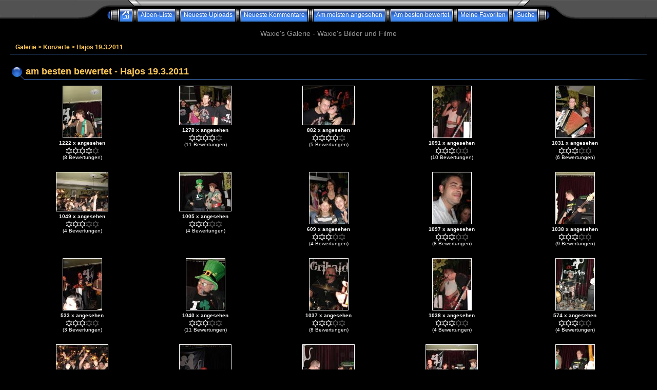

--- FILE ---
content_type: text/html; charset=iso-8859-2
request_url: http://waxies.de/bilder/coppermine/thumbnails.php?album=toprated&cat=-11&page=1
body_size: 3427
content:
<!DOCTYPE html PUBLIC "-//W3C//DTD XHTML 1.0 Transitional//EN" "http://www.w3.org/TR/xhtml1/DTD/xhtml1-transitional.dtd">
<html dir="ltr">
<head>
<meta http-equiv="Content-Type" content="text/html; charset=iso-8859-2" />
<meta http-equiv="Pragma" content="no-cache" />
<title>Waxie&#39;s Galerie - Hajos 19.3.2011</title>

<link rel="stylesheet" href="themes/eyeball/style.css" type="text/css" />
<script type="text/javascript" src="scripts.js"></script>
<script language="JavaScript" type="text/JavaScript">
<!--
function MM_findObj(n, d) { //v4.01
  var p,i,x;  if(!d) d=document; if((p=n.indexOf("?"))>0&&parent.frames.length) {
    d=parent.frames[n.substring(p+1)].document; n=n.substring(0,p);}
  if(!(x=d[n])&&d.all) x=d.all[n]; for (i=0;!x&&i<d.forms.length;i++) x=d.forms[i][n];
  for(i=0;!x&&d.layers&&i<d.layers.length;i++) x=MM_findObj(n,d.layers[i].document);
  if(!x && d.getElementById) x=d.getElementById(n); return x;
}

function MM_showHideLayers() { //v6.0
  var i,p,v,obj,args=MM_showHideLayers.arguments;
  for (i=0; i<(args.length-2); i+=3) if ((obj=MM_findObj(args[i]))!=null) { v=args[i+2];
    if (obj.style) { obj=obj.style; v=(v=='show')?'visible':(v=='hide')?'hidden':v; }
    obj.visibility=v; }
}
//-->
</script>
<!-- $Id: template.html 2688 2005-12-04 03:22:35Z donnoman $ -->
</head>
<body>
  
  <table border="0" cellpadding="0" cellspacing="0" width="100%" class="top_panel">
    <tr>
      <td>
        <table border="0" cellpadding="0" cellspacing="0" width="100%">
          <tr>
            <td width="49%" style="background-image:url(themes/eyeball/images/top_background_r1_c1.gif);"></td>

            <td width="2%">
              <table border="0" cellpadding="0" cellspacing="0" width="100%">
                <tr>
                  <td>
                    <div>
                      <table border="0" cellpadding="0" cellspacing="0" width="100%">
                        <tr>
                          <td width="135" height="17" style="background-image:url(themes/eyeball/images/top_background_r1_c2.gif);background-repeat:no-repeat;"><img src="images/spacer.gif" width="135" height="17" border="0" alt="" /></td>

                          <td width="100%" style="background-image:url(themes/eyeball/images/top_background_r1_c4.gif);background-repeat:repeat-x;"></td>

                          <td width="135" height="17" style="background-image:url(themes/eyeball/images/top_background_r1_c5.gif);background-repeat:no-repeat;"><img src="images/spacer.gif" width="135" height="17" border="0" alt="" /></td>
                        </tr>
                      </table>
                    </div>
                  </td>
                </tr>

                <tr>
                  <td>
                    <div class="ie_fix">
                      <table border="0" cellpadding="0" cellspacing="0" width="100%">
                        <tr>
                          <td><img name="top_background_r2_c2" src="themes/eyeball/images/top_background_r2_c2.gif" width="55" height="25" border="0" id="top_background_r2_c2" alt="" /></td>

                          <td align="center">                        <table cellpadding="0" cellspacing="0" border="0" class="top_menu_bttn">
                                <tr>
                                        <td><img src="themes/eyeball/images/top_menu_left.gif" border="0" alt="" /><br /></td>
                                        
                                        <td style="background-image:url(themes/eyeball/images/top_menu_button.gif);">
                                                <a href="index.php" onmouseover="MM_showHideLayers('Menu1','','show')"><img src="themes/eyeball/images/home.gif" border="0" alt="" /><br /></a>
                                        </td>
                                        <td><img src="themes/eyeball/images/top_menu_spacer.gif" border="0" alt="" /><br /></td>
                                        <td style="background-image:url(themes/eyeball/images/top_menu_button.gif);">
                                                <a href="index.php?cat=2" title="Gehe zur Alben-Liste">Alben-Liste</a>
                                        </td>
                                        <td><img src="themes/eyeball/images/top_menu_spacer.gif" border="0" alt="" /><br /></td>
                                        <td style="background-image:url(themes/eyeball/images/top_menu_button.gif);">
                                                <a href="thumbnails.php?album=lastup&amp;cat=-11" onmouseover="MM_showHideLayers('Menu1','','hide')" title="Neueste Uploads">Neueste Uploads</a>
                                        </td>
                                        <td><img src="themes/eyeball/images/top_menu_spacer.gif" border="0" alt="" /><br /></td>
                                        <td style="background-image:url(themes/eyeball/images/top_menu_button.gif);">
                                                <a href="thumbnails.php?album=lastcom&amp;cat=-11" onmouseover="MM_showHideLayers('Menu1','','hide')" title="Neueste Kommentare">Neueste Kommentare</a>
                                        </td>
                                        <td><img src="themes/eyeball/images/top_menu_spacer.gif" border="0" alt="" /><br /></td>
                                        <td style="background-image:url(themes/eyeball/images/top_menu_button.gif);">
                                                <a href="thumbnails.php?album=topn&amp;cat=-11" onmouseover="MM_showHideLayers('Menu1','','hide')" title="Am meisten angesehen">Am meisten angesehen</a>
                                        </td>
                                        <td><img src="themes/eyeball/images/top_menu_spacer.gif" border="0" alt="" /><br /></td>
                                        <td style="background-image:url(themes/eyeball/images/top_menu_button.gif);">
                                                <a href="thumbnails.php?album=toprated&amp;cat=-11" onmouseover="MM_showHideLayers('Menu1','','hide')" title="Am besten bewertet">Am besten bewertet</a>
                                        </td>
                                        <td><img src="themes/eyeball/images/top_menu_spacer.gif" border="0" alt="" /><br /></td>
                                        <td style="background-image:url(themes/eyeball/images/top_menu_button.gif);">
                                        <a href="thumbnails.php?album=favpics" onmouseover="MM_showHideLayers('Menu1','','hide')" title="Meine Favoriten">Meine Favoriten</a>
                                        </td>
                                        <td><img src="themes/eyeball/images/top_menu_spacer.gif" border="0" alt="" /><br /></td>
                                         <td style="background-image:url(themes/eyeball/images/top_menu_button.gif);">
                                                <a href="search.php" onmouseover="MM_showHideLayers('Menu1','','hide')" title="Suche">Suche</a>
                                        </td>
                                        <td><img src="themes/eyeball/images/top_menu_right.gif" border="0" alt="" /><br /></td>

                                </tr>
                        </table></td>

                          <td><img name="top_background_r2_c6" src="themes/eyeball/images/top_background_r2_c6.gif" width="55" height="25" border="0" id="top_background_r2_c6" alt="" /></td>
                        </tr>
                      </table>
                    </div>
                  </td>
                </tr>
              </table>
            </td>

            <td width="49%" style="background-image:url(themes/eyeball/images/top_background_r1_c7.gif);"></td>
          </tr>
        </table>
      </td>
    </tr>
  </table>

  <div id="Menu1" class="topmenu">
    <table border="0" cellpadding="0" cellspacing="0">
      <tr>
        <td>            <!-- BEGIN home -->
        <a href="index.php" title="Gehe zur Startseite">Startseite</a> |
  <!-- END home -->                  <!-- BEGIN login -->
        <a href="login.php?referer=thumbnails.php%3Falbum%3Dtoprated%26cat%3D-11%26page%3D1" title="melde mich an">Anmelden</a> 
  <!-- END login -->  </td>
      </tr>
    </table>
  </div>

<h3 align="center">Waxie&#39;s Galerie - Waxie&#39;s Bilder und Filme</h3>

  <div style="padding: 5px 20px;">
    <table width="100%" border="0" cellpadding="0" cellspacing="0">
      <tr>
        <td valign="top"> 
<!-- Start standard table -->
<table align="center" width="100%" cellspacing="0" cellpadding="0" class="maintable">

        <tr>
                <td colspan="3" align="left" class="tableh1"><span class="statlink"><b><a href="index.php">Galerie</a> > <a href="index.php?cat=2">Konzerte</a> > <a href="thumbnails.php?album=11">Hajos 19.3.2011</a></b></span></td>
        </tr>
</table>
<!-- End standard table -->

        <img src="images/spacer.gif" width="1" height="7" border="" alt="" /><br />
<!-- Start standard table title -->
<table align="center" width="100%" cellspacing="0" cellpadding="0" class="maintablea">
        <tr>
                <td>
                        <table width="100%" cellspacing="0" cellpadding="0" class="tableh1a">
                                <tr>
                                        <td class="tableh1a"><img src="themes/eyeball/images/tableh1a_bg_left.gif" alt="" /></td>
                                        <td class="tableh1a" width="100%">am besten bewertet - Hajos 19.3.2011</td>
                                        <td class="tableh1a"><img src="themes/eyeball/images/tableh1a_bg_right.gif" alt="" /></td>
                                </tr>
                        </table>
                </td>
        </tr>
</table>
<!-- Start standard table -->
<table align="center" width="100%" cellspacing="0" cellpadding="0">
  <tr>
   <td><img src="images/spacer.gif" width="20" height="1" border="0" alt="" /></td>
        <td width="100%"><table width="100%" cellspacing="1" cellpadding="0" class="maintableb">

        <tr>

        <td valign="top" class="thumbnails" width ="20%" align="center">
                <table width="100%" cellpadding="0" cellspacing="0">
                        <tr>
                                <td align="center">
                                        <a href="displayimage.php?album=toprated&amp;cat=-11&amp;pos=0"><img src="albums/Konzerte/19032011/thumb_34.jpg" class="image" width="75" height="100" border="0" alt="34.jpg" title="Dateiname : 34.jpg
DateigrĂśĂe : 132KB
Abmessungen : 768x1024
hinzugefĂźgt am : 18.April 2011"/><br /></a>
                                        <span class="thumb_title">1222 x angesehen</span><span class="thumb_caption"><img src="themes/eyeball/images/rating4.gif" alt=""/><br />(8 Bewertungen)</span>
                                        
                                </td>
                        </tr>
                </table>
        </td>

        <td valign="top" class="thumbnails" width ="20%" align="center">
                <table width="100%" cellpadding="0" cellspacing="0">
                        <tr>
                                <td align="center">
                                        <a href="displayimage.php?album=toprated&amp;cat=-11&amp;pos=1"><img src="albums/Konzerte/19032011/thumb_05.jpg" class="image" width="100" height="75" border="0" alt="05.jpg" title="Dateiname : 05.jpg
DateigrĂśĂe : 213KB
Abmessungen : 1280x960
hinzugefĂźgt am : 18.April 2011"/><br /></a>
                                        <span class="thumb_title">1278 x angesehen</span><span class="thumb_caption"><img src="themes/eyeball/images/rating4.gif" alt=""/><br />(11 Bewertungen)</span>
                                        
                                </td>
                        </tr>
                </table>
        </td>

        <td valign="top" class="thumbnails" width ="20%" align="center">
                <table width="100%" cellpadding="0" cellspacing="0">
                        <tr>
                                <td align="center">
                                        <a href="displayimage.php?album=toprated&amp;cat=-11&amp;pos=2"><img src="albums/Konzerte/19032011/thumb_03.jpg" class="image" width="100" height="75" border="0" alt="03.jpg" title="Dateiname : 03.jpg
DateigrĂśĂe : 121KB
Abmessungen : 1280x960
hinzugefĂźgt am : 18.April 2011"/><br /></a>
                                        <span class="thumb_title">882 x angesehen</span><span class="thumb_caption"><img src="themes/eyeball/images/rating4.gif" alt=""/><br />(5 Bewertungen)</span>
                                        
                                </td>
                        </tr>
                </table>
        </td>

        <td valign="top" class="thumbnails" width ="20%" align="center">
                <table width="100%" cellpadding="0" cellspacing="0">
                        <tr>
                                <td align="center">
                                        <a href="displayimage.php?album=toprated&amp;cat=-11&amp;pos=3"><img src="albums/Konzerte/19032011/thumb_22.jpg" class="image" width="75" height="100" border="0" alt="22.jpg" title="Dateiname : 22.jpg
DateigrĂśĂe : 129KB
Abmessungen : 768x1024
hinzugefĂźgt am : 18.April 2011"/><br /></a>
                                        <span class="thumb_title">1091 x angesehen</span><span class="thumb_caption"><img src="themes/eyeball/images/rating3.gif" alt=""/><br />(10 Bewertungen)</span>
                                        
                                </td>
                        </tr>
                </table>
        </td>

        <td valign="top" class="thumbnails" width ="20%" align="center">
                <table width="100%" cellpadding="0" cellspacing="0">
                        <tr>
                                <td align="center">
                                        <a href="displayimage.php?album=toprated&amp;cat=-11&amp;pos=4"><img src="albums/Konzerte/19032011/thumb_30.jpg" class="image" width="75" height="100" border="0" alt="30.jpg" title="Dateiname : 30.jpg
DateigrĂśĂe : 177KB
Abmessungen : 768x1024
hinzugefĂźgt am : 18.April 2011"/><br /></a>
                                        <span class="thumb_title">1031 x angesehen</span><span class="thumb_caption"><img src="themes/eyeball/images/rating3.gif" alt=""/><br />(6 Bewertungen)</span>
                                        
                                </td>
                        </tr>
                </table>
        </td>

        </tr>
        <tr>

        <td valign="top" class="thumbnails" width ="20%" align="center">
                <table width="100%" cellpadding="0" cellspacing="0">
                        <tr>
                                <td align="center">
                                        <a href="displayimage.php?album=toprated&amp;cat=-11&amp;pos=5"><img src="albums/Konzerte/19032011/thumb_18.jpg" class="image" width="100" height="75" border="0" alt="18.jpg" title="Dateiname : 18.jpg
DateigrĂśĂe : 231KB
Abmessungen : 1280x960
hinzugefĂźgt am : 18.April 2011"/><br /></a>
                                        <span class="thumb_title">1049 x angesehen</span><span class="thumb_caption"><img src="themes/eyeball/images/rating3.gif" alt=""/><br />(4 Bewertungen)</span>
                                        
                                </td>
                        </tr>
                </table>
        </td>

        <td valign="top" class="thumbnails" width ="20%" align="center">
                <table width="100%" cellpadding="0" cellspacing="0">
                        <tr>
                                <td align="center">
                                        <a href="displayimage.php?album=toprated&amp;cat=-11&amp;pos=6"><img src="albums/Konzerte/19032011/thumb_29.jpg" class="image" width="100" height="75" border="0" alt="29.jpg" title="Dateiname : 29.jpg
DateigrĂśĂe : 138KB
Abmessungen : 1280x960
hinzugefĂźgt am : 18.April 2011"/><br /></a>
                                        <span class="thumb_title">1005 x angesehen</span><span class="thumb_caption"><img src="themes/eyeball/images/rating3.gif" alt=""/><br />(4 Bewertungen)</span>
                                        
                                </td>
                        </tr>
                </table>
        </td>

        <td valign="top" class="thumbnails" width ="20%" align="center">
                <table width="100%" cellpadding="0" cellspacing="0">
                        <tr>
                                <td align="center">
                                        <a href="displayimage.php?album=toprated&amp;cat=-11&amp;pos=7"><img src="albums/Konzerte/19032011/thumb_10.jpg" class="image" width="75" height="100" border="0" alt="10.jpg" title="Dateiname : 10.jpg
DateigrĂśĂe : 128KB
Abmessungen : 768x1024
hinzugefĂźgt am : 18.April 2011"/><br /></a>
                                        <span class="thumb_title">609 x angesehen</span><span class="thumb_caption"><img src="themes/eyeball/images/rating3.gif" alt=""/><br />(4 Bewertungen)</span>
                                        
                                </td>
                        </tr>
                </table>
        </td>

        <td valign="top" class="thumbnails" width ="20%" align="center">
                <table width="100%" cellpadding="0" cellspacing="0">
                        <tr>
                                <td align="center">
                                        <a href="displayimage.php?album=toprated&amp;cat=-11&amp;pos=8"><img src="albums/Konzerte/19032011/thumb_12.jpg" class="image" width="75" height="100" border="0" alt="12.jpg" title="Dateiname : 12.jpg
DateigrĂśĂe : 72KB
Abmessungen : 768x1024
hinzugefĂźgt am : 18.April 2011"/><br /></a>
                                        <span class="thumb_title">1097 x angesehen</span><span class="thumb_caption"><img src="themes/eyeball/images/rating3.gif" alt=""/><br />(8 Bewertungen)</span>
                                        
                                </td>
                        </tr>
                </table>
        </td>

        <td valign="top" class="thumbnails" width ="20%" align="center">
                <table width="100%" cellpadding="0" cellspacing="0">
                        <tr>
                                <td align="center">
                                        <a href="displayimage.php?album=toprated&amp;cat=-11&amp;pos=9"><img src="albums/Konzerte/19032011/thumb_36.jpg" class="image" width="75" height="100" border="0" alt="36.jpg" title="Dateiname : 36.jpg
DateigrĂśĂe : 130KB
Abmessungen : 768x1024
hinzugefĂźgt am : 18.April 2011"/><br /></a>
                                        <span class="thumb_title">1038 x angesehen</span><span class="thumb_caption"><img src="themes/eyeball/images/rating3.gif" alt=""/><br />(9 Bewertungen)</span>
                                        
                                </td>
                        </tr>
                </table>
        </td>

        </tr>
        <tr>

        <td valign="top" class="thumbnails" width ="20%" align="center">
                <table width="100%" cellpadding="0" cellspacing="0">
                        <tr>
                                <td align="center">
                                        <a href="displayimage.php?album=toprated&amp;cat=-11&amp;pos=10"><img src="albums/Konzerte/19032011/thumb_02.jpg" class="image" width="75" height="100" border="0" alt="02.jpg" title="Dateiname : 02.jpg
DateigrĂśĂe : 132KB
Abmessungen : 768x1024
hinzugefĂźgt am : 18.April 2011"/><br /></a>
                                        <span class="thumb_title">533 x angesehen</span><span class="thumb_caption"><img src="themes/eyeball/images/rating3.gif" alt=""/><br />(3 Bewertungen)</span>
                                        
                                </td>
                        </tr>
                </table>
        </td>

        <td valign="top" class="thumbnails" width ="20%" align="center">
                <table width="100%" cellpadding="0" cellspacing="0">
                        <tr>
                                <td align="center">
                                        <a href="displayimage.php?album=toprated&amp;cat=-11&amp;pos=11"><img src="albums/Konzerte/19032011/thumb_28.jpg" class="image" width="75" height="100" border="0" alt="28.jpg" title="Dateiname : 28.jpg
DateigrĂśĂe : 129KB
Abmessungen : 768x1024
hinzugefĂźgt am : 18.April 2011"/><br /></a>
                                        <span class="thumb_title">1040 x angesehen</span><span class="thumb_caption"><img src="themes/eyeball/images/rating3.gif" alt=""/><br />(11 Bewertungen)</span>
                                        
                                </td>
                        </tr>
                </table>
        </td>

        <td valign="top" class="thumbnails" width ="20%" align="center">
                <table width="100%" cellpadding="0" cellspacing="0">
                        <tr>
                                <td align="center">
                                        <a href="displayimage.php?album=toprated&amp;cat=-11&amp;pos=12"><img src="albums/Konzerte/19032011/thumb_24.jpg" class="image" width="75" height="100" border="0" alt="24.jpg" title="Dateiname : 24.jpg
DateigrĂśĂe : 103KB
Abmessungen : 768x1024
hinzugefĂźgt am : 18.April 2011"/><br /></a>
                                        <span class="thumb_title">1037 x angesehen</span><span class="thumb_caption"><img src="themes/eyeball/images/rating3.gif" alt=""/><br />(8 Bewertungen)</span>
                                        
                                </td>
                        </tr>
                </table>
        </td>

        <td valign="top" class="thumbnails" width ="20%" align="center">
                <table width="100%" cellpadding="0" cellspacing="0">
                        <tr>
                                <td align="center">
                                        <a href="displayimage.php?album=toprated&amp;cat=-11&amp;pos=13"><img src="albums/Konzerte/19032011/thumb_21.jpg" class="image" width="75" height="100" border="0" alt="21.jpg" title="Dateiname : 21.jpg
DateigrĂśĂe : 129KB
Abmessungen : 768x1024
hinzugefĂźgt am : 18.April 2011"/><br /></a>
                                        <span class="thumb_title">1038 x angesehen</span><span class="thumb_caption"><img src="themes/eyeball/images/rating3.gif" alt=""/><br />(4 Bewertungen)</span>
                                        
                                </td>
                        </tr>
                </table>
        </td>

        <td valign="top" class="thumbnails" width ="20%" align="center">
                <table width="100%" cellpadding="0" cellspacing="0">
                        <tr>
                                <td align="center">
                                        <a href="displayimage.php?album=toprated&amp;cat=-11&amp;pos=14"><img src="albums/Konzerte/19032011/thumb_14.jpg" class="image" width="75" height="100" border="0" alt="14.jpg" title="Dateiname : 14.jpg
DateigrĂśĂe : 203KB
Abmessungen : 768x1024
hinzugefĂźgt am : 18.April 2011"/><br /></a>
                                        <span class="thumb_title">574 x angesehen</span><span class="thumb_caption"><img src="themes/eyeball/images/rating3.gif" alt=""/><br />(4 Bewertungen)</span>
                                        
                                </td>
                        </tr>
                </table>
        </td>

        </tr>
        <tr>

        <td valign="top" class="thumbnails" width ="20%" align="center">
                <table width="100%" cellpadding="0" cellspacing="0">
                        <tr>
                                <td align="center">
                                        <a href="displayimage.php?album=toprated&amp;cat=-11&amp;pos=15"><img src="albums/Konzerte/19032011/thumb_17.jpg" class="image" width="100" height="75" border="0" alt="17.jpg" title="Dateiname : 17.jpg
DateigrĂśĂe : 181KB
Abmessungen : 1280x960
hinzugefĂźgt am : 18.April 2011"/><br /></a>
                                        <span class="thumb_title">574 x angesehen</span><span class="thumb_caption"><img src="themes/eyeball/images/rating3.gif" alt=""/><br />(4 Bewertungen)</span>
                                        
                                </td>
                        </tr>
                </table>
        </td>

        <td valign="top" class="thumbnails" width ="20%" align="center">
                <table width="100%" cellpadding="0" cellspacing="0">
                        <tr>
                                <td align="center">
                                        <a href="displayimage.php?album=toprated&amp;cat=-11&amp;pos=16"><img src="albums/Konzerte/19032011/thumb_01.jpg" class="image" width="100" height="75" border="0" alt="01.jpg" title="Dateiname : 01.jpg
DateigrĂśĂe : 103KB
Abmessungen : 1280x960
hinzugefĂźgt am : 18.April 2011"/><br /></a>
                                        <span class="thumb_title">528 x angesehen</span><span class="thumb_caption"><img src="themes/eyeball/images/rating3.gif" alt=""/><br />(4 Bewertungen)</span>
                                        
                                </td>
                        </tr>
                </table>
        </td>

        <td valign="top" class="thumbnails" width ="20%" align="center">
                <table width="100%" cellpadding="0" cellspacing="0">
                        <tr>
                                <td align="center">
                                        <a href="displayimage.php?album=toprated&amp;cat=-11&amp;pos=17"><img src="albums/Konzerte/19032011/thumb_26.jpg" class="image" width="100" height="75" border="0" alt="26.jpg" title="Dateiname : 26.jpg
DateigrĂśĂe : 176KB
Abmessungen : 1280x960
hinzugefĂźgt am : 18.April 2011"/><br /></a>
                                        <span class="thumb_title">1005 x angesehen</span><span class="thumb_caption"><img src="themes/eyeball/images/rating3.gif" alt=""/><br />(2 Bewertungen)</span>
                                        
                                </td>
                        </tr>
                </table>
        </td>

        <td valign="top" class="thumbnails" width ="20%" align="center">
                <table width="100%" cellpadding="0" cellspacing="0">
                        <tr>
                                <td align="center">
                                        <a href="displayimage.php?album=toprated&amp;cat=-11&amp;pos=18"><img src="albums/Konzerte/19032011/thumb_04.jpg" class="image" width="100" height="75" border="0" alt="04.jpg" title="Dateiname : 04.jpg
DateigrĂśĂe : 234KB
Abmessungen : 1280x960
hinzugefĂźgt am : 18.April 2011"/><br /></a>
                                        <span class="thumb_title">554 x angesehen</span><span class="thumb_caption"><img src="themes/eyeball/images/rating3.gif" alt=""/><br />(2 Bewertungen)</span>
                                        
                                </td>
                        </tr>
                </table>
        </td>

        <td valign="top" class="thumbnails" width ="20%" align="center">
                <table width="100%" cellpadding="0" cellspacing="0">
                        <tr>
                                <td align="center">
                                        <a href="displayimage.php?album=toprated&amp;cat=-11&amp;pos=19"><img src="albums/Konzerte/19032011/thumb_13.jpg" class="image" width="75" height="100" border="0" alt="13.jpg" title="Dateiname : 13.jpg
DateigrĂśĂe : 145KB
Abmessungen : 768x1024
hinzugefĂźgt am : 18.April 2011"/><br /></a>
                                        <span class="thumb_title">513 x angesehen</span><span class="thumb_caption"><img src="themes/eyeball/images/rating2.gif" alt=""/><br />(7 Bewertungen)</span>
                                        
                                </td>
                        </tr>
                </table>
        </td>

        </tr>

        <tr>
                <td colspan="5" style="padding: 0px;">
                        <table width="100%" cellspacing="0" cellpadding="0">
                                <tr>
                                       <td width="100%" align="left" valign="middle" class="tableh1_compact" style="white-space: nowrap"><b>36 Dateien auf 2 Seite(n)</b></td>
<td><img src="images/spacer.gif" width="1" height="1" alt="" /></td>
<td align="center" valign="middle" class="tableb_compact"><b>1</b></td><td><img src="images/spacer.gif" width="1" height="1" alt="" /></td>
<td align="center" valign="middle" class="navmenu"><a href="thumbnails.php?album=toprated&amp;cat=-11&amp;page=2"><b>2</b></a></td>

                                </tr>
                        </table>
                </td>
        </tr>
        </table>
   </td>
   <td><img src="images/spacer.gif" width="20" height="1" border="0" alt="" /></td>
  </tr>
</table>
<!-- End standard table -->

        <img src="images/spacer.gif" width="1" height="7" border="" alt="" /><br />
<div class="footer" align="center" style="padding-top: 10px;">Powered by <a href="http://coppermine.sourceforge.net/" title="Coppermine Photo Gallery" rel="external">Coppermine Photo Gallery</a></div></td>
      </tr>

      <tr>
        <td valign="top">
          <div style="text-align:center;">
            <div>
              &nbsp; <br />
              
            </div>
          </div>
        </td>
      </tr>
    </table>
  </div> <div id="vanity">
      <a id="v_php" href="http://www.php.net/" target="_blank"></a>
      <a id="v_mysql" href="http://www.mysql.com/" target="_blank"></a>
      <a id="v_xhtml" href="http://validator.w3.org/check/referer" target="_blank"></a>
      <a id="v_css" href="http://jigsaw.w3.org/css-validator/check/referer" target="_blank"></a>
</div>
<!--Coppermine Photo Gallery 1.4.10 (stable)-->
</body>
</html>
